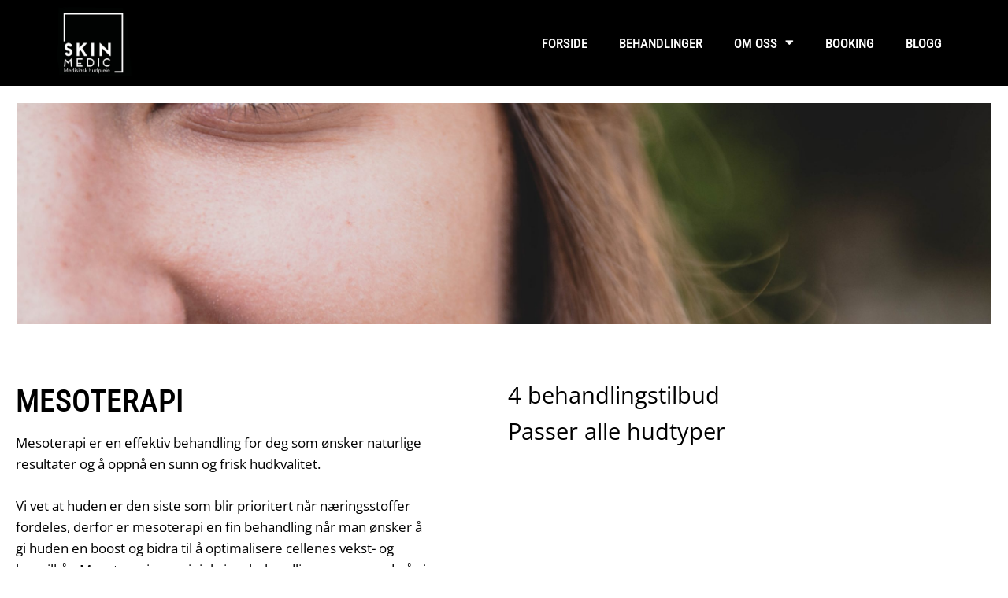

--- FILE ---
content_type: text/html; charset=UTF-8
request_url: https://skinmediclarvik.no/mesoterapi/
body_size: 15186
content:
<!DOCTYPE html>
<html lang="nb-NO">
<head>
	<meta charset="UTF-8">
	<meta name="viewport" content="width=device-width, initial-scale=1.0, viewport-fit=cover" />		<meta name='robots' content='index, follow, max-image-preview:large, max-snippet:-1, max-video-preview:-1' />

	<!-- This site is optimized with the Yoast SEO plugin v26.8 - https://yoast.com/product/yoast-seo-wordpress/ -->
	<title>Mesoterapi - SkinMedic Larvik</title>
	<link rel="canonical" href="https://skinmediclarvik.no/mesoterapi/" />
	<meta property="og:locale" content="nb_NO" />
	<meta property="og:type" content="article" />
	<meta property="og:title" content="Mesoterapi - SkinMedic Larvik" />
	<meta property="og:description" content="Effektiv behandling for naturlige resultater." />
	<meta property="og:url" content="https://skinmediclarvik.no/mesoterapi/" />
	<meta property="og:site_name" content="SkinMedic Larvik" />
	<meta property="article:publisher" content="https://www.facebook.com/skinmediclarvik1/" />
	<meta property="article:published_time" content="2021-01-22T10:15:08+00:00" />
	<meta property="article:modified_time" content="2023-10-24T20:36:52+00:00" />
	<meta property="og:image" content="https://skinmediclarvik.no/wp-content/uploads/2021/01/laia-nunez-IoQBqSmARv4-unsplash-scaled.jpg" />
	<meta property="og:image:width" content="2560" />
	<meta property="og:image:height" content="1707" />
	<meta property="og:image:type" content="image/jpeg" />
	<meta name="author" content="Insite" />
	<meta name="twitter:card" content="summary_large_image" />
	<meta name="twitter:label1" content="Skrevet av" />
	<meta name="twitter:data1" content="Insite" />
	<meta name="twitter:label2" content="Ansl. lesetid" />
	<meta name="twitter:data2" content="3 minutter" />
	<script type="application/ld+json" class="yoast-schema-graph">{"@context":"https://schema.org","@graph":[{"@type":"Article","@id":"https://skinmediclarvik.no/mesoterapi/#article","isPartOf":{"@id":"https://skinmediclarvik.no/mesoterapi/"},"author":{"name":"Insite","@id":"https://skinmediclarvik.no/#/schema/person/f43fd4d2e6728adfbd85e6cb1a59bc74"},"headline":"Mesoterapi","datePublished":"2021-01-22T10:15:08+00:00","dateModified":"2023-10-24T20:36:52+00:00","mainEntityOfPage":{"@id":"https://skinmediclarvik.no/mesoterapi/"},"wordCount":428,"publisher":{"@id":"https://skinmediclarvik.no/#organization"},"image":{"@id":"https://skinmediclarvik.no/mesoterapi/#primaryimage"},"thumbnailUrl":"https://skinmediclarvik.no/wp-content/uploads/2021/01/laia-nunez-IoQBqSmARv4-unsplash-scaled.jpg","keywords":["4 behandlingstilbud","Passer alle hudtyper"],"articleSection":["Behandlinger"],"inLanguage":"nb-NO"},{"@type":"WebPage","@id":"https://skinmediclarvik.no/mesoterapi/","url":"https://skinmediclarvik.no/mesoterapi/","name":"Mesoterapi - SkinMedic Larvik","isPartOf":{"@id":"https://skinmediclarvik.no/#website"},"primaryImageOfPage":{"@id":"https://skinmediclarvik.no/mesoterapi/#primaryimage"},"image":{"@id":"https://skinmediclarvik.no/mesoterapi/#primaryimage"},"thumbnailUrl":"https://skinmediclarvik.no/wp-content/uploads/2021/01/laia-nunez-IoQBqSmARv4-unsplash-scaled.jpg","datePublished":"2021-01-22T10:15:08+00:00","dateModified":"2023-10-24T20:36:52+00:00","breadcrumb":{"@id":"https://skinmediclarvik.no/mesoterapi/#breadcrumb"},"inLanguage":"nb-NO","potentialAction":[{"@type":"ReadAction","target":["https://skinmediclarvik.no/mesoterapi/"]}]},{"@type":"ImageObject","inLanguage":"nb-NO","@id":"https://skinmediclarvik.no/mesoterapi/#primaryimage","url":"https://skinmediclarvik.no/wp-content/uploads/2021/01/laia-nunez-IoQBqSmARv4-unsplash-scaled.jpg","contentUrl":"https://skinmediclarvik.no/wp-content/uploads/2021/01/laia-nunez-IoQBqSmARv4-unsplash-scaled.jpg","width":2560,"height":1707},{"@type":"BreadcrumbList","@id":"https://skinmediclarvik.no/mesoterapi/#breadcrumb","itemListElement":[{"@type":"ListItem","position":1,"name":"Hjem","item":"https://skinmediclarvik.no/"},{"@type":"ListItem","position":2,"name":"Mesoterapi"}]},{"@type":"WebSite","@id":"https://skinmediclarvik.no/#website","url":"https://skinmediclarvik.no/","name":"SkinMedic Larvik","description":"Medisinsk hudpleieklinikk i Larvik","publisher":{"@id":"https://skinmediclarvik.no/#organization"},"potentialAction":[{"@type":"SearchAction","target":{"@type":"EntryPoint","urlTemplate":"https://skinmediclarvik.no/?s={search_term_string}"},"query-input":{"@type":"PropertyValueSpecification","valueRequired":true,"valueName":"search_term_string"}}],"inLanguage":"nb-NO"},{"@type":"Organization","@id":"https://skinmediclarvik.no/#organization","name":"SkinMedic Larvik","url":"https://skinmediclarvik.no/","logo":{"@type":"ImageObject","inLanguage":"nb-NO","@id":"https://skinmediclarvik.no/#/schema/logo/image/","url":"https://skinmediclarvik.no/wp-content/uploads/2021/01/cropped-cropped-128821444_104772341482398_5666324595126617781_o-1.jpg","contentUrl":"https://skinmediclarvik.no/wp-content/uploads/2021/01/cropped-cropped-128821444_104772341482398_5666324595126617781_o-1.jpg","width":512,"height":512,"caption":"SkinMedic Larvik"},"image":{"@id":"https://skinmediclarvik.no/#/schema/logo/image/"},"sameAs":["https://www.facebook.com/skinmediclarvik1/","https://www.instagram.com/skinmediclarvik/"]},{"@type":"Person","@id":"https://skinmediclarvik.no/#/schema/person/f43fd4d2e6728adfbd85e6cb1a59bc74","name":"Insite","sameAs":["http://304663-www.web.tornado-node.net"],"url":"https://skinmediclarvik.no/author/insite/"}]}</script>
	<!-- / Yoast SEO plugin. -->


<link rel="alternate" type="application/rss+xml" title="SkinMedic Larvik &raquo; strøm" href="https://skinmediclarvik.no/feed/" />
<link rel="alternate" type="application/rss+xml" title="SkinMedic Larvik &raquo; kommentarstrøm" href="https://skinmediclarvik.no/comments/feed/" />
<link rel="alternate" title="oEmbed (JSON)" type="application/json+oembed" href="https://skinmediclarvik.no/wp-json/oembed/1.0/embed?url=https%3A%2F%2Fskinmediclarvik.no%2Fmesoterapi%2F" />
<link rel="alternate" title="oEmbed (XML)" type="text/xml+oembed" href="https://skinmediclarvik.no/wp-json/oembed/1.0/embed?url=https%3A%2F%2Fskinmediclarvik.no%2Fmesoterapi%2F&#038;format=xml" />
		<!-- This site uses the Google Analytics by MonsterInsights plugin v9.11.1 - Using Analytics tracking - https://www.monsterinsights.com/ -->
							<script src="//www.googletagmanager.com/gtag/js?id=G-4VN8LYSE4T"  data-cfasync="false" data-wpfc-render="false" type="text/javascript" async></script>
			<script data-cfasync="false" data-wpfc-render="false" type="text/javascript">
				var mi_version = '9.11.1';
				var mi_track_user = true;
				var mi_no_track_reason = '';
								var MonsterInsightsDefaultLocations = {"page_location":"https:\/\/skinmediclarvik.no\/mesoterapi\/"};
								if ( typeof MonsterInsightsPrivacyGuardFilter === 'function' ) {
					var MonsterInsightsLocations = (typeof MonsterInsightsExcludeQuery === 'object') ? MonsterInsightsPrivacyGuardFilter( MonsterInsightsExcludeQuery ) : MonsterInsightsPrivacyGuardFilter( MonsterInsightsDefaultLocations );
				} else {
					var MonsterInsightsLocations = (typeof MonsterInsightsExcludeQuery === 'object') ? MonsterInsightsExcludeQuery : MonsterInsightsDefaultLocations;
				}

								var disableStrs = [
										'ga-disable-G-4VN8LYSE4T',
									];

				/* Function to detect opted out users */
				function __gtagTrackerIsOptedOut() {
					for (var index = 0; index < disableStrs.length; index++) {
						if (document.cookie.indexOf(disableStrs[index] + '=true') > -1) {
							return true;
						}
					}

					return false;
				}

				/* Disable tracking if the opt-out cookie exists. */
				if (__gtagTrackerIsOptedOut()) {
					for (var index = 0; index < disableStrs.length; index++) {
						window[disableStrs[index]] = true;
					}
				}

				/* Opt-out function */
				function __gtagTrackerOptout() {
					for (var index = 0; index < disableStrs.length; index++) {
						document.cookie = disableStrs[index] + '=true; expires=Thu, 31 Dec 2099 23:59:59 UTC; path=/';
						window[disableStrs[index]] = true;
					}
				}

				if ('undefined' === typeof gaOptout) {
					function gaOptout() {
						__gtagTrackerOptout();
					}
				}
								window.dataLayer = window.dataLayer || [];

				window.MonsterInsightsDualTracker = {
					helpers: {},
					trackers: {},
				};
				if (mi_track_user) {
					function __gtagDataLayer() {
						dataLayer.push(arguments);
					}

					function __gtagTracker(type, name, parameters) {
						if (!parameters) {
							parameters = {};
						}

						if (parameters.send_to) {
							__gtagDataLayer.apply(null, arguments);
							return;
						}

						if (type === 'event') {
														parameters.send_to = monsterinsights_frontend.v4_id;
							var hookName = name;
							if (typeof parameters['event_category'] !== 'undefined') {
								hookName = parameters['event_category'] + ':' + name;
							}

							if (typeof MonsterInsightsDualTracker.trackers[hookName] !== 'undefined') {
								MonsterInsightsDualTracker.trackers[hookName](parameters);
							} else {
								__gtagDataLayer('event', name, parameters);
							}
							
						} else {
							__gtagDataLayer.apply(null, arguments);
						}
					}

					__gtagTracker('js', new Date());
					__gtagTracker('set', {
						'developer_id.dZGIzZG': true,
											});
					if ( MonsterInsightsLocations.page_location ) {
						__gtagTracker('set', MonsterInsightsLocations);
					}
										__gtagTracker('config', 'G-4VN8LYSE4T', {"forceSSL":"true","link_attribution":"true"} );
										window.gtag = __gtagTracker;										(function () {
						/* https://developers.google.com/analytics/devguides/collection/analyticsjs/ */
						/* ga and __gaTracker compatibility shim. */
						var noopfn = function () {
							return null;
						};
						var newtracker = function () {
							return new Tracker();
						};
						var Tracker = function () {
							return null;
						};
						var p = Tracker.prototype;
						p.get = noopfn;
						p.set = noopfn;
						p.send = function () {
							var args = Array.prototype.slice.call(arguments);
							args.unshift('send');
							__gaTracker.apply(null, args);
						};
						var __gaTracker = function () {
							var len = arguments.length;
							if (len === 0) {
								return;
							}
							var f = arguments[len - 1];
							if (typeof f !== 'object' || f === null || typeof f.hitCallback !== 'function') {
								if ('send' === arguments[0]) {
									var hitConverted, hitObject = false, action;
									if ('event' === arguments[1]) {
										if ('undefined' !== typeof arguments[3]) {
											hitObject = {
												'eventAction': arguments[3],
												'eventCategory': arguments[2],
												'eventLabel': arguments[4],
												'value': arguments[5] ? arguments[5] : 1,
											}
										}
									}
									if ('pageview' === arguments[1]) {
										if ('undefined' !== typeof arguments[2]) {
											hitObject = {
												'eventAction': 'page_view',
												'page_path': arguments[2],
											}
										}
									}
									if (typeof arguments[2] === 'object') {
										hitObject = arguments[2];
									}
									if (typeof arguments[5] === 'object') {
										Object.assign(hitObject, arguments[5]);
									}
									if ('undefined' !== typeof arguments[1].hitType) {
										hitObject = arguments[1];
										if ('pageview' === hitObject.hitType) {
											hitObject.eventAction = 'page_view';
										}
									}
									if (hitObject) {
										action = 'timing' === arguments[1].hitType ? 'timing_complete' : hitObject.eventAction;
										hitConverted = mapArgs(hitObject);
										__gtagTracker('event', action, hitConverted);
									}
								}
								return;
							}

							function mapArgs(args) {
								var arg, hit = {};
								var gaMap = {
									'eventCategory': 'event_category',
									'eventAction': 'event_action',
									'eventLabel': 'event_label',
									'eventValue': 'event_value',
									'nonInteraction': 'non_interaction',
									'timingCategory': 'event_category',
									'timingVar': 'name',
									'timingValue': 'value',
									'timingLabel': 'event_label',
									'page': 'page_path',
									'location': 'page_location',
									'title': 'page_title',
									'referrer' : 'page_referrer',
								};
								for (arg in args) {
																		if (!(!args.hasOwnProperty(arg) || !gaMap.hasOwnProperty(arg))) {
										hit[gaMap[arg]] = args[arg];
									} else {
										hit[arg] = args[arg];
									}
								}
								return hit;
							}

							try {
								f.hitCallback();
							} catch (ex) {
							}
						};
						__gaTracker.create = newtracker;
						__gaTracker.getByName = newtracker;
						__gaTracker.getAll = function () {
							return [];
						};
						__gaTracker.remove = noopfn;
						__gaTracker.loaded = true;
						window['__gaTracker'] = __gaTracker;
					})();
									} else {
										console.log("");
					(function () {
						function __gtagTracker() {
							return null;
						}

						window['__gtagTracker'] = __gtagTracker;
						window['gtag'] = __gtagTracker;
					})();
									}
			</script>
							<!-- / Google Analytics by MonsterInsights -->
		<style id='wp-img-auto-sizes-contain-inline-css' type='text/css'>
img:is([sizes=auto i],[sizes^="auto," i]){contain-intrinsic-size:3000px 1500px}
/*# sourceURL=wp-img-auto-sizes-contain-inline-css */
</style>
<style id='wp-emoji-styles-inline-css' type='text/css'>

	img.wp-smiley, img.emoji {
		display: inline !important;
		border: none !important;
		box-shadow: none !important;
		height: 1em !important;
		width: 1em !important;
		margin: 0 0.07em !important;
		vertical-align: -0.1em !important;
		background: none !important;
		padding: 0 !important;
	}
/*# sourceURL=wp-emoji-styles-inline-css */
</style>
<link rel='stylesheet' id='wp-block-library-css' href='https://skinmediclarvik.no/wp-includes/css/dist/block-library/style.min.css?ver=6.9' type='text/css' media='all' />
<style id='classic-theme-styles-inline-css' type='text/css'>
/*! This file is auto-generated */
.wp-block-button__link{color:#fff;background-color:#32373c;border-radius:9999px;box-shadow:none;text-decoration:none;padding:calc(.667em + 2px) calc(1.333em + 2px);font-size:1.125em}.wp-block-file__button{background:#32373c;color:#fff;text-decoration:none}
/*# sourceURL=/wp-includes/css/classic-themes.min.css */
</style>
<style id='global-styles-inline-css' type='text/css'>
:root{--wp--preset--aspect-ratio--square: 1;--wp--preset--aspect-ratio--4-3: 4/3;--wp--preset--aspect-ratio--3-4: 3/4;--wp--preset--aspect-ratio--3-2: 3/2;--wp--preset--aspect-ratio--2-3: 2/3;--wp--preset--aspect-ratio--16-9: 16/9;--wp--preset--aspect-ratio--9-16: 9/16;--wp--preset--color--black: #000000;--wp--preset--color--cyan-bluish-gray: #abb8c3;--wp--preset--color--white: #ffffff;--wp--preset--color--pale-pink: #f78da7;--wp--preset--color--vivid-red: #cf2e2e;--wp--preset--color--luminous-vivid-orange: #ff6900;--wp--preset--color--luminous-vivid-amber: #fcb900;--wp--preset--color--light-green-cyan: #7bdcb5;--wp--preset--color--vivid-green-cyan: #00d084;--wp--preset--color--pale-cyan-blue: #8ed1fc;--wp--preset--color--vivid-cyan-blue: #0693e3;--wp--preset--color--vivid-purple: #9b51e0;--wp--preset--gradient--vivid-cyan-blue-to-vivid-purple: linear-gradient(135deg,rgb(6,147,227) 0%,rgb(155,81,224) 100%);--wp--preset--gradient--light-green-cyan-to-vivid-green-cyan: linear-gradient(135deg,rgb(122,220,180) 0%,rgb(0,208,130) 100%);--wp--preset--gradient--luminous-vivid-amber-to-luminous-vivid-orange: linear-gradient(135deg,rgb(252,185,0) 0%,rgb(255,105,0) 100%);--wp--preset--gradient--luminous-vivid-orange-to-vivid-red: linear-gradient(135deg,rgb(255,105,0) 0%,rgb(207,46,46) 100%);--wp--preset--gradient--very-light-gray-to-cyan-bluish-gray: linear-gradient(135deg,rgb(238,238,238) 0%,rgb(169,184,195) 100%);--wp--preset--gradient--cool-to-warm-spectrum: linear-gradient(135deg,rgb(74,234,220) 0%,rgb(151,120,209) 20%,rgb(207,42,186) 40%,rgb(238,44,130) 60%,rgb(251,105,98) 80%,rgb(254,248,76) 100%);--wp--preset--gradient--blush-light-purple: linear-gradient(135deg,rgb(255,206,236) 0%,rgb(152,150,240) 100%);--wp--preset--gradient--blush-bordeaux: linear-gradient(135deg,rgb(254,205,165) 0%,rgb(254,45,45) 50%,rgb(107,0,62) 100%);--wp--preset--gradient--luminous-dusk: linear-gradient(135deg,rgb(255,203,112) 0%,rgb(199,81,192) 50%,rgb(65,88,208) 100%);--wp--preset--gradient--pale-ocean: linear-gradient(135deg,rgb(255,245,203) 0%,rgb(182,227,212) 50%,rgb(51,167,181) 100%);--wp--preset--gradient--electric-grass: linear-gradient(135deg,rgb(202,248,128) 0%,rgb(113,206,126) 100%);--wp--preset--gradient--midnight: linear-gradient(135deg,rgb(2,3,129) 0%,rgb(40,116,252) 100%);--wp--preset--font-size--small: 13px;--wp--preset--font-size--medium: 20px;--wp--preset--font-size--large: 36px;--wp--preset--font-size--x-large: 42px;--wp--preset--spacing--20: 0.44rem;--wp--preset--spacing--30: 0.67rem;--wp--preset--spacing--40: 1rem;--wp--preset--spacing--50: 1.5rem;--wp--preset--spacing--60: 2.25rem;--wp--preset--spacing--70: 3.38rem;--wp--preset--spacing--80: 5.06rem;--wp--preset--shadow--natural: 6px 6px 9px rgba(0, 0, 0, 0.2);--wp--preset--shadow--deep: 12px 12px 50px rgba(0, 0, 0, 0.4);--wp--preset--shadow--sharp: 6px 6px 0px rgba(0, 0, 0, 0.2);--wp--preset--shadow--outlined: 6px 6px 0px -3px rgb(255, 255, 255), 6px 6px rgb(0, 0, 0);--wp--preset--shadow--crisp: 6px 6px 0px rgb(0, 0, 0);}:where(.is-layout-flex){gap: 0.5em;}:where(.is-layout-grid){gap: 0.5em;}body .is-layout-flex{display: flex;}.is-layout-flex{flex-wrap: wrap;align-items: center;}.is-layout-flex > :is(*, div){margin: 0;}body .is-layout-grid{display: grid;}.is-layout-grid > :is(*, div){margin: 0;}:where(.wp-block-columns.is-layout-flex){gap: 2em;}:where(.wp-block-columns.is-layout-grid){gap: 2em;}:where(.wp-block-post-template.is-layout-flex){gap: 1.25em;}:where(.wp-block-post-template.is-layout-grid){gap: 1.25em;}.has-black-color{color: var(--wp--preset--color--black) !important;}.has-cyan-bluish-gray-color{color: var(--wp--preset--color--cyan-bluish-gray) !important;}.has-white-color{color: var(--wp--preset--color--white) !important;}.has-pale-pink-color{color: var(--wp--preset--color--pale-pink) !important;}.has-vivid-red-color{color: var(--wp--preset--color--vivid-red) !important;}.has-luminous-vivid-orange-color{color: var(--wp--preset--color--luminous-vivid-orange) !important;}.has-luminous-vivid-amber-color{color: var(--wp--preset--color--luminous-vivid-amber) !important;}.has-light-green-cyan-color{color: var(--wp--preset--color--light-green-cyan) !important;}.has-vivid-green-cyan-color{color: var(--wp--preset--color--vivid-green-cyan) !important;}.has-pale-cyan-blue-color{color: var(--wp--preset--color--pale-cyan-blue) !important;}.has-vivid-cyan-blue-color{color: var(--wp--preset--color--vivid-cyan-blue) !important;}.has-vivid-purple-color{color: var(--wp--preset--color--vivid-purple) !important;}.has-black-background-color{background-color: var(--wp--preset--color--black) !important;}.has-cyan-bluish-gray-background-color{background-color: var(--wp--preset--color--cyan-bluish-gray) !important;}.has-white-background-color{background-color: var(--wp--preset--color--white) !important;}.has-pale-pink-background-color{background-color: var(--wp--preset--color--pale-pink) !important;}.has-vivid-red-background-color{background-color: var(--wp--preset--color--vivid-red) !important;}.has-luminous-vivid-orange-background-color{background-color: var(--wp--preset--color--luminous-vivid-orange) !important;}.has-luminous-vivid-amber-background-color{background-color: var(--wp--preset--color--luminous-vivid-amber) !important;}.has-light-green-cyan-background-color{background-color: var(--wp--preset--color--light-green-cyan) !important;}.has-vivid-green-cyan-background-color{background-color: var(--wp--preset--color--vivid-green-cyan) !important;}.has-pale-cyan-blue-background-color{background-color: var(--wp--preset--color--pale-cyan-blue) !important;}.has-vivid-cyan-blue-background-color{background-color: var(--wp--preset--color--vivid-cyan-blue) !important;}.has-vivid-purple-background-color{background-color: var(--wp--preset--color--vivid-purple) !important;}.has-black-border-color{border-color: var(--wp--preset--color--black) !important;}.has-cyan-bluish-gray-border-color{border-color: var(--wp--preset--color--cyan-bluish-gray) !important;}.has-white-border-color{border-color: var(--wp--preset--color--white) !important;}.has-pale-pink-border-color{border-color: var(--wp--preset--color--pale-pink) !important;}.has-vivid-red-border-color{border-color: var(--wp--preset--color--vivid-red) !important;}.has-luminous-vivid-orange-border-color{border-color: var(--wp--preset--color--luminous-vivid-orange) !important;}.has-luminous-vivid-amber-border-color{border-color: var(--wp--preset--color--luminous-vivid-amber) !important;}.has-light-green-cyan-border-color{border-color: var(--wp--preset--color--light-green-cyan) !important;}.has-vivid-green-cyan-border-color{border-color: var(--wp--preset--color--vivid-green-cyan) !important;}.has-pale-cyan-blue-border-color{border-color: var(--wp--preset--color--pale-cyan-blue) !important;}.has-vivid-cyan-blue-border-color{border-color: var(--wp--preset--color--vivid-cyan-blue) !important;}.has-vivid-purple-border-color{border-color: var(--wp--preset--color--vivid-purple) !important;}.has-vivid-cyan-blue-to-vivid-purple-gradient-background{background: var(--wp--preset--gradient--vivid-cyan-blue-to-vivid-purple) !important;}.has-light-green-cyan-to-vivid-green-cyan-gradient-background{background: var(--wp--preset--gradient--light-green-cyan-to-vivid-green-cyan) !important;}.has-luminous-vivid-amber-to-luminous-vivid-orange-gradient-background{background: var(--wp--preset--gradient--luminous-vivid-amber-to-luminous-vivid-orange) !important;}.has-luminous-vivid-orange-to-vivid-red-gradient-background{background: var(--wp--preset--gradient--luminous-vivid-orange-to-vivid-red) !important;}.has-very-light-gray-to-cyan-bluish-gray-gradient-background{background: var(--wp--preset--gradient--very-light-gray-to-cyan-bluish-gray) !important;}.has-cool-to-warm-spectrum-gradient-background{background: var(--wp--preset--gradient--cool-to-warm-spectrum) !important;}.has-blush-light-purple-gradient-background{background: var(--wp--preset--gradient--blush-light-purple) !important;}.has-blush-bordeaux-gradient-background{background: var(--wp--preset--gradient--blush-bordeaux) !important;}.has-luminous-dusk-gradient-background{background: var(--wp--preset--gradient--luminous-dusk) !important;}.has-pale-ocean-gradient-background{background: var(--wp--preset--gradient--pale-ocean) !important;}.has-electric-grass-gradient-background{background: var(--wp--preset--gradient--electric-grass) !important;}.has-midnight-gradient-background{background: var(--wp--preset--gradient--midnight) !important;}.has-small-font-size{font-size: var(--wp--preset--font-size--small) !important;}.has-medium-font-size{font-size: var(--wp--preset--font-size--medium) !important;}.has-large-font-size{font-size: var(--wp--preset--font-size--large) !important;}.has-x-large-font-size{font-size: var(--wp--preset--font-size--x-large) !important;}
:where(.wp-block-post-template.is-layout-flex){gap: 1.25em;}:where(.wp-block-post-template.is-layout-grid){gap: 1.25em;}
:where(.wp-block-term-template.is-layout-flex){gap: 1.25em;}:where(.wp-block-term-template.is-layout-grid){gap: 1.25em;}
:where(.wp-block-columns.is-layout-flex){gap: 2em;}:where(.wp-block-columns.is-layout-grid){gap: 2em;}
:root :where(.wp-block-pullquote){font-size: 1.5em;line-height: 1.6;}
/*# sourceURL=global-styles-inline-css */
</style>
<link rel='stylesheet' id='ae-pro-css-css' href='https://skinmediclarvik.no/wp-content/plugins/anywhere-elementor-pro/includes/assets/css/ae-pro.min.css?ver=6.9' type='text/css' media='all' />
<link rel='stylesheet' id='vegas-css-css' href='https://skinmediclarvik.no/wp-content/plugins/anywhere-elementor-pro/includes/assets/lib/vegas/vegas.min.css?ver=6.9' type='text/css' media='all' />
<link rel='stylesheet' id='insite-media-style-css' href='https://skinmediclarvik.no/wp-content/themes/insite-media/style.css?ver=6.9' type='text/css' media='all' />
<link rel='stylesheet' id='elementor-frontend-css' href='https://skinmediclarvik.no/wp-content/plugins/elementor/assets/css/frontend.min.css?ver=3.34.4' type='text/css' media='all' />
<style id='elementor-frontend-inline-css' type='text/css'>
.elementor-357 .elementor-element.elementor-element-9335361:not(.elementor-motion-effects-element-type-background), .elementor-357 .elementor-element.elementor-element-9335361 > .elementor-motion-effects-container > .elementor-motion-effects-layer{background-image:url("https://skinmediclarvik.no/wp-content/uploads/2021/01/laia-nunez-IoQBqSmARv4-unsplash-scaled.jpg");}
/*# sourceURL=elementor-frontend-inline-css */
</style>
<link rel='stylesheet' id='widget-image-css' href='https://skinmediclarvik.no/wp-content/plugins/elementor/assets/css/widget-image.min.css?ver=3.34.4' type='text/css' media='all' />
<link rel='stylesheet' id='widget-nav-menu-css' href='https://skinmediclarvik.no/wp-content/plugins/elementor-pro/assets/css/widget-nav-menu.min.css?ver=3.33.1' type='text/css' media='all' />
<link rel='stylesheet' id='widget-heading-css' href='https://skinmediclarvik.no/wp-content/plugins/elementor/assets/css/widget-heading.min.css?ver=3.34.4' type='text/css' media='all' />
<link rel='stylesheet' id='widget-social-icons-css' href='https://skinmediclarvik.no/wp-content/plugins/elementor/assets/css/widget-social-icons.min.css?ver=3.34.4' type='text/css' media='all' />
<link rel='stylesheet' id='e-apple-webkit-css' href='https://skinmediclarvik.no/wp-content/plugins/elementor/assets/css/conditionals/apple-webkit.min.css?ver=3.34.4' type='text/css' media='all' />
<link rel='stylesheet' id='widget-icon-list-css' href='https://skinmediclarvik.no/wp-content/plugins/elementor/assets/css/widget-icon-list.min.css?ver=3.34.4' type='text/css' media='all' />
<link rel='stylesheet' id='elementor-icons-css' href='https://skinmediclarvik.no/wp-content/plugins/elementor/assets/lib/eicons/css/elementor-icons.min.css?ver=5.46.0' type='text/css' media='all' />
<link rel='stylesheet' id='elementor-post-9-css' href='https://skinmediclarvik.no/wp-content/uploads/elementor/css/post-9.css?ver=1769721078' type='text/css' media='all' />
<link rel='stylesheet' id='elementor-post-10-css' href='https://skinmediclarvik.no/wp-content/uploads/elementor/css/post-10.css?ver=1769721078' type='text/css' media='all' />
<link rel='stylesheet' id='elementor-post-105-css' href='https://skinmediclarvik.no/wp-content/uploads/elementor/css/post-105.css?ver=1769721078' type='text/css' media='all' />
<link rel='stylesheet' id='elementor-post-357-css' href='https://skinmediclarvik.no/wp-content/uploads/elementor/css/post-357.css?ver=1769723669' type='text/css' media='all' />
<link rel='stylesheet' id='elementor-gf-local-roboto-css' href='https://skinmediclarvik.no/wp-content/uploads/elementor/google-fonts/css/roboto.css?ver=1742245189' type='text/css' media='all' />
<link rel='stylesheet' id='elementor-gf-local-robotoslab-css' href='https://skinmediclarvik.no/wp-content/uploads/elementor/google-fonts/css/robotoslab.css?ver=1742245193' type='text/css' media='all' />
<link rel='stylesheet' id='elementor-gf-local-opensans-css' href='https://skinmediclarvik.no/wp-content/uploads/elementor/google-fonts/css/opensans.css?ver=1742245203' type='text/css' media='all' />
<link rel='stylesheet' id='elementor-gf-local-robotocondensed-css' href='https://skinmediclarvik.no/wp-content/uploads/elementor/google-fonts/css/robotocondensed.css?ver=1742245216' type='text/css' media='all' />
<script type="text/javascript" src="https://skinmediclarvik.no/wp-content/plugins/google-analytics-for-wordpress/assets/js/frontend-gtag.min.js?ver=9.11.1" id="monsterinsights-frontend-script-js" async="async" data-wp-strategy="async"></script>
<script data-cfasync="false" data-wpfc-render="false" type="text/javascript" id='monsterinsights-frontend-script-js-extra'>/* <![CDATA[ */
var monsterinsights_frontend = {"js_events_tracking":"true","download_extensions":"doc,pdf,ppt,zip,xls,docx,pptx,xlsx","inbound_paths":"[{\"path\":\"\\\/go\\\/\",\"label\":\"affiliate\"},{\"path\":\"\\\/recommend\\\/\",\"label\":\"affiliate\"}]","home_url":"https:\/\/skinmediclarvik.no","hash_tracking":"false","v4_id":"G-4VN8LYSE4T"};/* ]]> */
</script>
<script type="text/javascript" src="https://skinmediclarvik.no/wp-includes/js/jquery/jquery.min.js?ver=3.7.1" id="jquery-core-js"></script>
<script type="text/javascript" src="https://skinmediclarvik.no/wp-includes/js/jquery/jquery-migrate.min.js?ver=3.4.1" id="jquery-migrate-js"></script>
<link rel="https://api.w.org/" href="https://skinmediclarvik.no/wp-json/" /><link rel="alternate" title="JSON" type="application/json" href="https://skinmediclarvik.no/wp-json/wp/v2/posts/387" /><link rel="EditURI" type="application/rsd+xml" title="RSD" href="https://skinmediclarvik.no/xmlrpc.php?rsd" />
<meta name="generator" content="WordPress 6.9" />
<link rel='shortlink' href='https://skinmediclarvik.no/?p=387' />
<!-- Google Tag Manager -->
<script>(function(w,d,s,l,i){w[l]=w[l]||[];w[l].push({'gtm.start':
new Date().getTime(),event:'gtm.js'});var f=d.getElementsByTagName(s)[0],
j=d.createElement(s),dl=l!='dataLayer'?'&l='+l:'';j.async=true;j.src=
'https://www.googletagmanager.com/gtm.js?id='+i+dl;f.parentNode.insertBefore(j,f);
})(window,document,'script','dataLayer','AW-16783355369');</script>
<!-- End Google Tag Manager --><meta name="generator" content="Elementor 3.34.4; features: additional_custom_breakpoints; settings: css_print_method-external, google_font-enabled, font_display-auto">

<!-- Meta Pixel Code -->
<script type='text/javascript'>
!function(f,b,e,v,n,t,s){if(f.fbq)return;n=f.fbq=function(){n.callMethod?
n.callMethod.apply(n,arguments):n.queue.push(arguments)};if(!f._fbq)f._fbq=n;
n.push=n;n.loaded=!0;n.version='2.0';n.queue=[];t=b.createElement(e);t.async=!0;
t.src=v;s=b.getElementsByTagName(e)[0];s.parentNode.insertBefore(t,s)}(window,
document,'script','https://connect.facebook.net/en_US/fbevents.js');
</script>
<!-- End Meta Pixel Code -->
<script type='text/javascript'>var url = window.location.origin + '?ob=open-bridge';
            fbq('set', 'openbridge', '768227202163143', url);
fbq('init', '768227202163143', {}, {
    "agent": "wordpress-6.9-4.1.5"
})</script><script type='text/javascript'>
    fbq('track', 'PageView', []);
  </script><style type="text/css">.recentcomments a{display:inline !important;padding:0 !important;margin:0 !important;}</style>			<style>
				.e-con.e-parent:nth-of-type(n+4):not(.e-lazyloaded):not(.e-no-lazyload),
				.e-con.e-parent:nth-of-type(n+4):not(.e-lazyloaded):not(.e-no-lazyload) * {
					background-image: none !important;
				}
				@media screen and (max-height: 1024px) {
					.e-con.e-parent:nth-of-type(n+3):not(.e-lazyloaded):not(.e-no-lazyload),
					.e-con.e-parent:nth-of-type(n+3):not(.e-lazyloaded):not(.e-no-lazyload) * {
						background-image: none !important;
					}
				}
				@media screen and (max-height: 640px) {
					.e-con.e-parent:nth-of-type(n+2):not(.e-lazyloaded):not(.e-no-lazyload),
					.e-con.e-parent:nth-of-type(n+2):not(.e-lazyloaded):not(.e-no-lazyload) * {
						background-image: none !important;
					}
				}
			</style>
			<link rel="icon" href="https://skinmediclarvik.no/wp-content/uploads/2021/01/cropped-128821444_104772341482398_5666324595126617781_o-1-32x32.jpg" sizes="32x32" />
<link rel="icon" href="https://skinmediclarvik.no/wp-content/uploads/2021/01/cropped-128821444_104772341482398_5666324595126617781_o-1-192x192.jpg" sizes="192x192" />
<link rel="apple-touch-icon" href="https://skinmediclarvik.no/wp-content/uploads/2021/01/cropped-128821444_104772341482398_5666324595126617781_o-1-180x180.jpg" />
<meta name="msapplication-TileImage" content="https://skinmediclarvik.no/wp-content/uploads/2021/01/cropped-128821444_104772341482398_5666324595126617781_o-1-270x270.jpg" />
		<style type="text/css" id="wp-custom-css">
			.page {margin-bottom: 0px;}		</style>
		</head>
<body class="wp-singular post-template-default single single-post postid-387 single-format-standard wp-custom-logo wp-theme-insite-media elementor-default elementor-template-full-width elementor-kit-9 elementor-page-357">
<!-- Google Tag Manager (noscript) -->
<noscript><iframe src="https://www.googletagmanager.com/ns.html?id=AW-16783355369"
height="0" width="0" style="display:none;visibility:hidden"></iframe></noscript>
<!-- End Google Tag Manager (noscript) -->
<!-- Meta Pixel Code -->
<noscript>
<img height="1" width="1" style="display:none" alt="fbpx"
src="https://www.facebook.com/tr?id=768227202163143&ev=PageView&noscript=1" />
</noscript>
<!-- End Meta Pixel Code -->
		<header data-elementor-type="header" data-elementor-id="10" class="elementor elementor-10 elementor-location-header" data-elementor-post-type="elementor_library">
					<header class="has_ae_slider elementor-section elementor-top-section elementor-element elementor-element-4d6c0bb7 elementor-section-full_width elementor-section-height-min-height elementor-section-content-middle elementor-section-height-default elementor-section-items-middle ae-bg-gallery-type-default" data-id="4d6c0bb7" data-element_type="section" data-settings="{&quot;background_background&quot;:&quot;classic&quot;}">
						<div class="elementor-container elementor-column-gap-no">
					<div class="has_ae_slider elementor-column elementor-col-50 elementor-top-column elementor-element elementor-element-39f84e57 ae-bg-gallery-type-default" data-id="39f84e57" data-element_type="column">
			<div class="elementor-widget-wrap elementor-element-populated">
						<div class="elementor-element elementor-element-24d5a6f2 elementor-widget elementor-widget-image" data-id="24d5a6f2" data-element_type="widget" data-widget_type="image.default">
				<div class="elementor-widget-container">
																<a href="https://skinmediclarvik.no">
							<img fetchpriority="high" width="1071" height="1071" src="https://skinmediclarvik.no/wp-content/uploads/2021/01/128821444_104772341482398_5666324595126617781_o.jpg" class="attachment-full size-full wp-image-14" alt="" srcset="https://skinmediclarvik.no/wp-content/uploads/2021/01/128821444_104772341482398_5666324595126617781_o.jpg 1071w, https://skinmediclarvik.no/wp-content/uploads/2021/01/128821444_104772341482398_5666324595126617781_o-300x300.jpg 300w, https://skinmediclarvik.no/wp-content/uploads/2021/01/128821444_104772341482398_5666324595126617781_o-1024x1024.jpg 1024w, https://skinmediclarvik.no/wp-content/uploads/2021/01/128821444_104772341482398_5666324595126617781_o-150x150.jpg 150w, https://skinmediclarvik.no/wp-content/uploads/2021/01/128821444_104772341482398_5666324595126617781_o-768x768.jpg 768w" sizes="(max-width: 1071px) 100vw, 1071px" />								</a>
															</div>
				</div>
					</div>
		</div>
				<div class="has_ae_slider elementor-column elementor-col-50 elementor-top-column elementor-element elementor-element-d09bdac ae-bg-gallery-type-default" data-id="d09bdac" data-element_type="column">
			<div class="elementor-widget-wrap elementor-element-populated">
						<div class="elementor-element elementor-element-d407ef8 elementor-nav-menu__align-end elementor-nav-menu--stretch elementor-nav-menu--dropdown-tablet elementor-nav-menu__text-align-aside elementor-nav-menu--toggle elementor-nav-menu--burger elementor-widget elementor-widget-nav-menu" data-id="d407ef8" data-element_type="widget" data-settings="{&quot;full_width&quot;:&quot;stretch&quot;,&quot;layout&quot;:&quot;horizontal&quot;,&quot;submenu_icon&quot;:{&quot;value&quot;:&quot;&lt;i class=\&quot;fas fa-caret-down\&quot; aria-hidden=\&quot;true\&quot;&gt;&lt;\/i&gt;&quot;,&quot;library&quot;:&quot;fa-solid&quot;},&quot;toggle&quot;:&quot;burger&quot;}" data-widget_type="nav-menu.default">
				<div class="elementor-widget-container">
								<nav aria-label="Meny" class="elementor-nav-menu--main elementor-nav-menu__container elementor-nav-menu--layout-horizontal e--pointer-underline e--animation-fade">
				<ul id="menu-1-d407ef8" class="elementor-nav-menu"><li class="menu-item menu-item-type-post_type menu-item-object-page menu-item-home menu-item-84"><a href="https://skinmediclarvik.no/" class="elementor-item">Forside</a></li>
<li class="menu-item menu-item-type-post_type menu-item-object-page menu-item-167"><a href="https://skinmediclarvik.no/behandlinger/" class="elementor-item">Behandlinger</a></li>
<li class="menu-item menu-item-type-post_type menu-item-object-page menu-item-has-children menu-item-227"><a href="https://skinmediclarvik.no/om-oss/" class="elementor-item">Om oss</a>
<ul class="sub-menu elementor-nav-menu--dropdown">
	<li class="menu-item menu-item-type-post_type menu-item-object-page menu-item-299"><a href="https://skinmediclarvik.no/om-oss/produkter/" class="elementor-sub-item">Produkter</a></li>
</ul>
</li>
<li class="menu-item menu-item-type-post_type menu-item-object-page menu-item-266"><a href="https://skinmediclarvik.no/booking/" class="elementor-item">Booking</a></li>
<li class="menu-item menu-item-type-post_type menu-item-object-page menu-item-798"><a href="https://skinmediclarvik.no/blogg/" class="elementor-item">Blogg</a></li>
</ul>			</nav>
					<div class="elementor-menu-toggle" role="button" tabindex="0" aria-label="Menu Toggle" aria-expanded="false">
			<i aria-hidden="true" role="presentation" class="elementor-menu-toggle__icon--open eicon-menu-bar"></i><i aria-hidden="true" role="presentation" class="elementor-menu-toggle__icon--close eicon-close"></i>		</div>
					<nav class="elementor-nav-menu--dropdown elementor-nav-menu__container" aria-hidden="true">
				<ul id="menu-2-d407ef8" class="elementor-nav-menu"><li class="menu-item menu-item-type-post_type menu-item-object-page menu-item-home menu-item-84"><a href="https://skinmediclarvik.no/" class="elementor-item" tabindex="-1">Forside</a></li>
<li class="menu-item menu-item-type-post_type menu-item-object-page menu-item-167"><a href="https://skinmediclarvik.no/behandlinger/" class="elementor-item" tabindex="-1">Behandlinger</a></li>
<li class="menu-item menu-item-type-post_type menu-item-object-page menu-item-has-children menu-item-227"><a href="https://skinmediclarvik.no/om-oss/" class="elementor-item" tabindex="-1">Om oss</a>
<ul class="sub-menu elementor-nav-menu--dropdown">
	<li class="menu-item menu-item-type-post_type menu-item-object-page menu-item-299"><a href="https://skinmediclarvik.no/om-oss/produkter/" class="elementor-sub-item" tabindex="-1">Produkter</a></li>
</ul>
</li>
<li class="menu-item menu-item-type-post_type menu-item-object-page menu-item-266"><a href="https://skinmediclarvik.no/booking/" class="elementor-item" tabindex="-1">Booking</a></li>
<li class="menu-item menu-item-type-post_type menu-item-object-page menu-item-798"><a href="https://skinmediclarvik.no/blogg/" class="elementor-item" tabindex="-1">Blogg</a></li>
</ul>			</nav>
						</div>
				</div>
					</div>
		</div>
					</div>
		</header>
				</header>
				<div data-elementor-type="single-post" data-elementor-id="357" class="elementor elementor-357 elementor-location-single post-387 post type-post status-publish format-standard has-post-thumbnail hentry category-behandlinger tag-4-behandlingstilbud tag-passer-alle-hudtyper" data-elementor-post-type="elementor_library">
					<section class="has_ae_slider elementor-section elementor-top-section elementor-element elementor-element-9335361 elementor-section-height-min-height elementor-section-boxed elementor-section-height-default elementor-section-items-middle ae-bg-gallery-type-default" data-id="9335361" data-element_type="section" data-settings="{&quot;background_background&quot;:&quot;classic&quot;}">
						<div class="elementor-container elementor-column-gap-default">
					<div class="has_ae_slider elementor-column elementor-col-100 elementor-top-column elementor-element elementor-element-fc46f89 ae-bg-gallery-type-default" data-id="fc46f89" data-element_type="column">
			<div class="elementor-widget-wrap">
							</div>
		</div>
					</div>
		</section>
				<section class="has_ae_slider elementor-section elementor-top-section elementor-element elementor-element-a22b714 elementor-section-boxed elementor-section-height-default elementor-section-height-default ae-bg-gallery-type-default" data-id="a22b714" data-element_type="section">
						<div class="elementor-container elementor-column-gap-wide">
					<div class="has_ae_slider elementor-column elementor-col-50 elementor-top-column elementor-element elementor-element-8bbc692 ae-bg-gallery-type-default" data-id="8bbc692" data-element_type="column">
			<div class="elementor-widget-wrap elementor-element-populated">
						<div class="elementor-element elementor-element-73c90ac elementor-widget elementor-widget-heading" data-id="73c90ac" data-element_type="widget" data-widget_type="heading.default">
				<div class="elementor-widget-container">
					<h3 class="elementor-heading-title elementor-size-default">Mesoterapi</h3>				</div>
				</div>
				<div class="elementor-element elementor-element-4f8e4f9 elementor-widget elementor-widget-theme-post-content" data-id="4f8e4f9" data-element_type="widget" data-widget_type="theme-post-content.default">
				<div class="elementor-widget-container">
					
<p>Mesoterapi er en effektiv behandling for deg som ønsker naturlige resultater og å oppnå en sunn og frisk hudkvalitet.</p>



<p>Vi vet at huden er den siste som blir prioritert når næringsstoffer fordeles, derfor er mesoterapi en fin behandling når man ønsker å gi huden en boost og bidra til å optimalisere cellenes vekst- og levevilkår. Mesoterapi er en injeksjonsbehandling som er med på gi huden næring og vitalitet og består av ulike ingredienser som vitaminer, co-enzymer, mineraler, antioksidanter og hyaluronsyre. Disse ingrediensene virker både hudoppstrammende og fuktighetsgivende, samtidig som de har en reparerende og beroligende effekt på huden. Mesoterapi kan gjøres året rundt, gjerne i kombinasjon med peeling eller Dermapen.</p>



<p>Mesoterapi kan utføres på en rekke områder for å oppnå en sunnere og friskere utseende på huden. Vanlige områder å behandle er ansikt, hals, bryst og hender.</p>



<h4 class="wp-block-heading">Hvem kan behandles med mesoterapi?</h4>



<p>Det passer for alle hudtyper og brukes blant annet:</p>



<ul class="wp-block-list">
<li>Forbedring av hudkvalitet og hudtekstur</li>



<li>Reduksjon av pigmenteringer og pigmentforandringer</li>



<li>Reduksjon av problemhud/arr etter akne</li>



<li>Reduksjon av store porer</li>



<li>Fine linjer</li>



<li>Få mer elastitet</li>



<li>Rødhet</li>



<li>Grå og gusten hudtone</li>



<li>Generell hudforbedring</li>



<li>Forebygge rynker</li>



<li>Solskader</li>
</ul>



<h4 class="wp-block-heading">Er behandlingen smertefull?</h4>



<p>Du vil kjenne de små stikkene, men de fleste synes det er helt overkommelig.</p>



<h4 class="wp-block-heading">Hvordan utføres en behandling med mesoterapi?</h4>



<p>Mesoterapi utføres ved hjelp av en tynn nål som gir små og lette stikk i hudens overflate. Man får da sluset alle næringsstoffene ned til cellene og man får optimalisert deres vekst og levevilkår.&nbsp;</p>



<h4 class="wp-block-heading">Hvilke resultater kan jeg forvente etter behandling?</h4>



<p>Rett etter behandling med mesoterapi vil man se en øyeblikkelig hudforbedring, men det optimale resultatet ses ikke før etter 1-2 uker etter behandling. Det anbefales å ta 3-6 behandlinger totalt, med 2-4 ukers mellomrom. Dette bidrar til et ytterligere hudforbedrende og rynkereduserende resultat.</p>



<h4 class="wp-block-heading">Hvem kan behandles med mesoterapi?</h4>



<p>De aller fleste kan behandles med mesoterapi, men anbefales ikke dersom du lider av en autoimmun sykdom, går på immunterapeutiske behandlinger, er gravid/ammer, eller har kjent allergi ovenfor hyaluronsyre eller ingrediensene.</p>



<h4 class="wp-block-heading">Hvordan ser jeg ut etter behandling?</h4>



<p>Etter behandling vil du som oftest være ganske rød i huden. Dette kan være 2-3 dager etter behandling. Hevelse er heller ikke uvanlig, og i enkelte tilfeller kan det oppstå små blåmerker etter injeksjonene. Er du veldig sensitiv i huden kan tilhelingsprosessen vedvare noe lenger. Sminke kan påføres kun få timer etter behandling. Trening er også tillat samme dag som behandling.</p>



<p></p>



<p><strong>Pris:</strong> Se «Medisinske hudbehandlinger» i vårt <a href="https://skinmediclarvik.no/booking/"><strong>Bookingsystem</strong></a></p>
				</div>
				</div>
					</div>
		</div>
				<div class="has_ae_slider elementor-column elementor-col-50 elementor-top-column elementor-element elementor-element-6c66974 ae-bg-gallery-type-default" data-id="6c66974" data-element_type="column">
			<div class="elementor-widget-wrap elementor-element-populated">
						<div class="elementor-element elementor-element-44cae96 elementor-align-start elementor-icon-list--layout-traditional elementor-list-item-link-full_width elementor-widget elementor-widget-icon-list" data-id="44cae96" data-element_type="widget" data-widget_type="icon-list.default">
				<div class="elementor-widget-container">
							<ul class="elementor-icon-list-items">
							<li class="elementor-icon-list-item">
										<span class="elementor-icon-list-text"><span>4 behandlingstilbud</span></br><span>Passer alle hudtyper</span></span>
									</li>
						</ul>
						</div>
				</div>
					</div>
		</div>
					</div>
		</section>
				</div>
				<footer data-elementor-type="footer" data-elementor-id="105" class="elementor elementor-105 elementor-location-footer" data-elementor-post-type="elementor_library">
					<section class="has_ae_slider elementor-section elementor-top-section elementor-element elementor-element-16be7cc elementor-section-height-min-height elementor-section-boxed elementor-section-height-default elementor-section-items-middle ae-bg-gallery-type-default" data-id="16be7cc" data-element_type="section" data-settings="{&quot;background_background&quot;:&quot;classic&quot;}">
						<div class="elementor-container elementor-column-gap-default">
					<div class="has_ae_slider elementor-column elementor-col-20 elementor-top-column elementor-element elementor-element-e5e63b0 ae-bg-gallery-type-default" data-id="e5e63b0" data-element_type="column">
			<div class="elementor-widget-wrap elementor-element-populated">
						<div class="elementor-element elementor-element-377b455 elementor-widget elementor-widget-image" data-id="377b455" data-element_type="widget" data-widget_type="image.default">
				<div class="elementor-widget-container">
																<a href="https://skinmediclarvik.no">
							<img fetchpriority="high" width="1071" height="1071" src="https://skinmediclarvik.no/wp-content/uploads/2021/01/128821444_104772341482398_5666324595126617781_o.jpg" class="attachment-full size-full wp-image-14" alt="" srcset="https://skinmediclarvik.no/wp-content/uploads/2021/01/128821444_104772341482398_5666324595126617781_o.jpg 1071w, https://skinmediclarvik.no/wp-content/uploads/2021/01/128821444_104772341482398_5666324595126617781_o-300x300.jpg 300w, https://skinmediclarvik.no/wp-content/uploads/2021/01/128821444_104772341482398_5666324595126617781_o-1024x1024.jpg 1024w, https://skinmediclarvik.no/wp-content/uploads/2021/01/128821444_104772341482398_5666324595126617781_o-150x150.jpg 150w, https://skinmediclarvik.no/wp-content/uploads/2021/01/128821444_104772341482398_5666324595126617781_o-768x768.jpg 768w" sizes="(max-width: 1071px) 100vw, 1071px" />								</a>
															</div>
				</div>
				<div class="elementor-element elementor-element-164303d0 elementor-widget elementor-widget-heading" data-id="164303d0" data-element_type="widget" data-widget_type="heading.default">
				<div class="elementor-widget-container">
					<p class="elementor-heading-title elementor-size-default">Copyright © 2020 Grant Flooring- All Rights Reserved</p>				</div>
				</div>
					</div>
		</div>
				<div class="has_ae_slider elementor-column elementor-col-20 elementor-top-column elementor-element elementor-element-4a8604cb ae-bg-gallery-type-default" data-id="4a8604cb" data-element_type="column">
			<div class="elementor-widget-wrap elementor-element-populated">
						<div class="elementor-element elementor-element-2bf9f52 elementor-widget elementor-widget-heading" data-id="2bf9f52" data-element_type="widget" data-widget_type="heading.default">
				<div class="elementor-widget-container">
					<h2 class="elementor-heading-title elementor-size-default">Adresse</h2>				</div>
				</div>
				<div class="elementor-element elementor-element-5da5a75 elementor-widget elementor-widget-text-editor" data-id="5da5a75" data-element_type="widget" data-widget_type="text-editor.default">
				<div class="elementor-widget-container">
									<p>Dr. Holms vei 9,<br>3257 Larvik</p>								</div>
				</div>
					</div>
		</div>
				<div class="has_ae_slider elementor-column elementor-col-20 elementor-top-column elementor-element elementor-element-1484b83a ae-bg-gallery-type-default" data-id="1484b83a" data-element_type="column">
			<div class="elementor-widget-wrap elementor-element-populated">
						<div class="elementor-element elementor-element-0876185 elementor-widget elementor-widget-heading" data-id="0876185" data-element_type="widget" data-widget_type="heading.default">
				<div class="elementor-widget-container">
					<h2 class="elementor-heading-title elementor-size-default">Åpningstider</h2>				</div>
				</div>
				<div class="elementor-element elementor-element-ddc1639 elementor-widget elementor-widget-text-editor" data-id="ddc1639" data-element_type="widget" data-widget_type="text-editor.default">
				<div class="elementor-widget-container">
									<p>Man, tir, fre: 10-17<br>Ons, tors: 16-21</p>								</div>
				</div>
					</div>
		</div>
				<div class="has_ae_slider elementor-column elementor-col-20 elementor-top-column elementor-element elementor-element-46a12e4a ae-bg-gallery-type-default" data-id="46a12e4a" data-element_type="column">
			<div class="elementor-widget-wrap elementor-element-populated">
						<div class="elementor-element elementor-element-22ab03b elementor-widget elementor-widget-heading" data-id="22ab03b" data-element_type="widget" data-widget_type="heading.default">
				<div class="elementor-widget-container">
					<h2 class="elementor-heading-title elementor-size-default">Kontaktinfo</h2>				</div>
				</div>
				<div class="elementor-element elementor-element-1723f7b elementor-widget elementor-widget-text-editor" data-id="1723f7b" data-element_type="widget" data-widget_type="text-editor.default">
				<div class="elementor-widget-container">
									<p>skinmediclarvik@gmail.com<br />Tlf: 957 88711</p>								</div>
				</div>
					</div>
		</div>
				<div class="has_ae_slider elementor-column elementor-col-20 elementor-top-column elementor-element elementor-element-7cd95c58 ae-bg-gallery-type-default" data-id="7cd95c58" data-element_type="column">
			<div class="elementor-widget-wrap elementor-element-populated">
						<div class="elementor-element elementor-element-68c4e297 elementor-shape-square e-grid-align-right e-grid-align-tablet-left elementor-grid-0 elementor-widget elementor-widget-social-icons" data-id="68c4e297" data-element_type="widget" data-widget_type="social-icons.default">
				<div class="elementor-widget-container">
							<div class="elementor-social-icons-wrapper elementor-grid" role="list">
							<span class="elementor-grid-item" role="listitem">
					<a class="elementor-icon elementor-social-icon elementor-social-icon-facebook-f elementor-repeater-item-46bf64a" href="https://www.facebook.com/skinmediclarvik1/" target="_blank">
						<span class="elementor-screen-only">Facebook-f</span>
						<i aria-hidden="true" class="fab fa-facebook-f"></i>					</a>
				</span>
							<span class="elementor-grid-item" role="listitem">
					<a class="elementor-icon elementor-social-icon elementor-social-icon-instagram elementor-repeater-item-a6118d0" href="https://www.instagram.com/skinmediclarvik/" target="_blank">
						<span class="elementor-screen-only">Instagram</span>
						<i aria-hidden="true" class="fab fa-instagram"></i>					</a>
				</span>
					</div>
						</div>
				</div>
					</div>
		</div>
					</div>
		</section>
				<section class="has_ae_slider elementor-section elementor-top-section elementor-element elementor-element-041ddae elementor-section-boxed elementor-section-height-default elementor-section-height-default ae-bg-gallery-type-default" data-id="041ddae" data-element_type="section" data-settings="{&quot;background_background&quot;:&quot;classic&quot;}">
						<div class="elementor-container elementor-column-gap-default">
					<div class="has_ae_slider elementor-column elementor-col-100 elementor-top-column elementor-element elementor-element-a7abb16 ae-bg-gallery-type-default" data-id="a7abb16" data-element_type="column">
			<div class="elementor-widget-wrap elementor-element-populated">
						<div class="elementor-element elementor-element-03f3a97 elementor-widget elementor-widget-text-editor" data-id="03f3a97" data-element_type="widget" data-widget_type="text-editor.default">
				<div class="elementor-widget-container">
									<p>Utviklet av <span style="color: #ffffff;"><a style="color: #ffffff;" href="https://insitemedia.no">Insite Media</a></span></p>								</div>
				</div>
					</div>
		</div>
					</div>
		</section>
				</footer>
		
<script type="speculationrules">
{"prefetch":[{"source":"document","where":{"and":[{"href_matches":"/*"},{"not":{"href_matches":["/wp-*.php","/wp-admin/*","/wp-content/uploads/*","/wp-content/*","/wp-content/plugins/*","/wp-content/themes/insite-media/*","/*\\?(.+)"]}},{"not":{"selector_matches":"a[rel~=\"nofollow\"]"}},{"not":{"selector_matches":".no-prefetch, .no-prefetch a"}}]},"eagerness":"conservative"}]}
</script>
    <!-- Meta Pixel Event Code -->
    <script type='text/javascript'>
        document.addEventListener( 'wpcf7mailsent', function( event ) {
        if( "fb_pxl_code" in event.detail.apiResponse){
            eval(event.detail.apiResponse.fb_pxl_code);
        }
        }, false );
    </script>
    <!-- End Meta Pixel Event Code -->
        <div id='fb-pxl-ajax-code'></div>			<script>
				const lazyloadRunObserver = () => {
					const lazyloadBackgrounds = document.querySelectorAll( `.e-con.e-parent:not(.e-lazyloaded)` );
					const lazyloadBackgroundObserver = new IntersectionObserver( ( entries ) => {
						entries.forEach( ( entry ) => {
							if ( entry.isIntersecting ) {
								let lazyloadBackground = entry.target;
								if( lazyloadBackground ) {
									lazyloadBackground.classList.add( 'e-lazyloaded' );
								}
								lazyloadBackgroundObserver.unobserve( entry.target );
							}
						});
					}, { rootMargin: '200px 0px 200px 0px' } );
					lazyloadBackgrounds.forEach( ( lazyloadBackground ) => {
						lazyloadBackgroundObserver.observe( lazyloadBackground );
					} );
				};
				const events = [
					'DOMContentLoaded',
					'elementor/lazyload/observe',
				];
				events.forEach( ( event ) => {
					document.addEventListener( event, lazyloadRunObserver );
				} );
			</script>
			<script type="text/javascript" id="ae-pro-js-js-extra">
/* <![CDATA[ */
var aepro = {"ajaxurl":"https://skinmediclarvik.no/wp-admin/admin-ajax.php","current_url":"aHR0cHM6Ly9za2lubWVkaWNsYXJ2aWsubm8vbWVzb3RlcmFwaS8=","breakpoints":{"xs":0,"sm":480,"md":768,"lg":1025,"xl":1440,"xxl":1600},"plugin_url":"https://skinmediclarvik.no/wp-content/plugins/anywhere-elementor-pro"};
//# sourceURL=ae-pro-js-js-extra
/* ]]> */
</script>
<script type="text/javascript" src="https://skinmediclarvik.no/wp-content/plugins/anywhere-elementor-pro/includes/assets/js/ae-pro.min.js?ver=2.18.1" id="ae-pro-js-js"></script>
<script type="text/javascript" id="aep-build-js-extra">
/* <![CDATA[ */
var aepro = {"ajaxurl":"https://skinmediclarvik.no/wp-admin/admin-ajax.php","current_url":"aHR0cHM6Ly9za2lubWVkaWNsYXJ2aWsubm8vbWVzb3RlcmFwaS8=","breakpoints":{"xs":0,"sm":480,"md":768,"lg":1025,"xl":1440,"xxl":1600},"plugin_url":"https://skinmediclarvik.no/wp-content/plugins/anywhere-elementor-pro"};
//# sourceURL=aep-build-js-extra
/* ]]> */
</script>
<script type="text/javascript" src="https://skinmediclarvik.no/wp-content/plugins/anywhere-elementor-pro/build/index.js?ver=2.18.1" id="aep-build-js"></script>
<script type="text/javascript" src="https://skinmediclarvik.no/wp-content/plugins/anywhere-elementor-pro/includes/assets/lib/vegas/vegas.min.js?ver=2.4.0" id="vegas-js"></script>
<script type="text/javascript" src="https://skinmediclarvik.no/wp-content/themes/insite-media/js/navigation.js?ver=20151215" id="insite-media-navigation-js"></script>
<script type="text/javascript" src="https://skinmediclarvik.no/wp-content/themes/insite-media/js/skip-link-focus-fix.js?ver=20151215" id="insite-media-skip-link-focus-fix-js"></script>
<script type="text/javascript" src="https://skinmediclarvik.no/wp-content/plugins/elementor/assets/js/webpack.runtime.min.js?ver=3.34.4" id="elementor-webpack-runtime-js"></script>
<script type="text/javascript" src="https://skinmediclarvik.no/wp-content/plugins/elementor/assets/js/frontend-modules.min.js?ver=3.34.4" id="elementor-frontend-modules-js"></script>
<script type="text/javascript" src="https://skinmediclarvik.no/wp-includes/js/jquery/ui/core.min.js?ver=1.13.3" id="jquery-ui-core-js"></script>
<script type="text/javascript" id="elementor-frontend-js-before">
/* <![CDATA[ */
var elementorFrontendConfig = {"environmentMode":{"edit":false,"wpPreview":false,"isScriptDebug":false},"i18n":{"shareOnFacebook":"Del p\u00e5 Facebook","shareOnTwitter":"Del p\u00e5 Twitter","pinIt":"Fest det","download":"Last ned","downloadImage":"Last ned bilde","fullscreen":"Fullskjerm","zoom":"Zoom","share":"Del","playVideo":"Start video","previous":"Forrige","next":"Neste","close":"Lukk","a11yCarouselPrevSlideMessage":"Previous slide","a11yCarouselNextSlideMessage":"Next slide","a11yCarouselFirstSlideMessage":"This is the first slide","a11yCarouselLastSlideMessage":"This is the last slide","a11yCarouselPaginationBulletMessage":"Go to slide"},"is_rtl":false,"breakpoints":{"xs":0,"sm":480,"md":768,"lg":1025,"xl":1440,"xxl":1600},"responsive":{"breakpoints":{"mobile":{"label":"Mobil st\u00e5ende","value":767,"default_value":767,"direction":"max","is_enabled":true},"mobile_extra":{"label":"Mobil liggende","value":880,"default_value":880,"direction":"max","is_enabled":false},"tablet":{"label":"Tablet Portrait","value":1024,"default_value":1024,"direction":"max","is_enabled":true},"tablet_extra":{"label":"Tablet Landscape","value":1200,"default_value":1200,"direction":"max","is_enabled":false},"laptop":{"label":"Laptop","value":1366,"default_value":1366,"direction":"max","is_enabled":false},"widescreen":{"label":"Bredskjerm","value":2400,"default_value":2400,"direction":"min","is_enabled":false}},"hasCustomBreakpoints":false},"version":"3.34.4","is_static":false,"experimentalFeatures":{"additional_custom_breakpoints":true,"theme_builder_v2":true,"home_screen":true,"global_classes_should_enforce_capabilities":true,"e_variables":true,"cloud-library":true,"e_opt_in_v4_page":true,"e_interactions":true,"e_editor_one":true,"import-export-customization":true,"e_pro_variables":true},"urls":{"assets":"https:\/\/skinmediclarvik.no\/wp-content\/plugins\/elementor\/assets\/","ajaxurl":"https:\/\/skinmediclarvik.no\/wp-admin\/admin-ajax.php","uploadUrl":"https:\/\/skinmediclarvik.no\/wp-content\/uploads"},"nonces":{"floatingButtonsClickTracking":"8cd20c36f5"},"swiperClass":"swiper","settings":{"page":[],"editorPreferences":[]},"kit":{"active_breakpoints":["viewport_mobile","viewport_tablet"],"global_image_lightbox":"yes","lightbox_enable_counter":"yes","lightbox_enable_fullscreen":"yes","lightbox_enable_zoom":"yes","lightbox_enable_share":"yes","lightbox_title_src":"title","lightbox_description_src":"description"},"post":{"id":387,"title":"Mesoterapi%20-%20SkinMedic%20Larvik","excerpt":"Effektiv behandling for naturlige resultater.","featuredImage":"https:\/\/skinmediclarvik.no\/wp-content\/uploads\/2021\/01\/laia-nunez-IoQBqSmARv4-unsplash-1024x683.jpg"}};
//# sourceURL=elementor-frontend-js-before
/* ]]> */
</script>
<script type="text/javascript" src="https://skinmediclarvik.no/wp-content/plugins/elementor/assets/js/frontend.min.js?ver=3.34.4" id="elementor-frontend-js"></script>
<script type="text/javascript" src="https://skinmediclarvik.no/wp-content/plugins/elementor-pro/assets/lib/smartmenus/jquery.smartmenus.min.js?ver=1.2.1" id="smartmenus-js"></script>
<script type="text/javascript" src="https://skinmediclarvik.no/wp-content/plugins/elementor-pro/assets/js/webpack-pro.runtime.min.js?ver=3.33.1" id="elementor-pro-webpack-runtime-js"></script>
<script type="text/javascript" src="https://skinmediclarvik.no/wp-includes/js/dist/hooks.min.js?ver=dd5603f07f9220ed27f1" id="wp-hooks-js"></script>
<script type="text/javascript" src="https://skinmediclarvik.no/wp-includes/js/dist/i18n.min.js?ver=c26c3dc7bed366793375" id="wp-i18n-js"></script>
<script type="text/javascript" id="wp-i18n-js-after">
/* <![CDATA[ */
wp.i18n.setLocaleData( { 'text direction\u0004ltr': [ 'ltr' ] } );
//# sourceURL=wp-i18n-js-after
/* ]]> */
</script>
<script type="text/javascript" id="elementor-pro-frontend-js-before">
/* <![CDATA[ */
var ElementorProFrontendConfig = {"ajaxurl":"https:\/\/skinmediclarvik.no\/wp-admin\/admin-ajax.php","nonce":"e52ffa59ea","urls":{"assets":"https:\/\/skinmediclarvik.no\/wp-content\/plugins\/elementor-pro\/assets\/","rest":"https:\/\/skinmediclarvik.no\/wp-json\/"},"settings":{"lazy_load_background_images":true},"popup":{"hasPopUps":false},"shareButtonsNetworks":{"facebook":{"title":"Facebook","has_counter":true},"twitter":{"title":"Twitter"},"linkedin":{"title":"LinkedIn","has_counter":true},"pinterest":{"title":"Pinterest","has_counter":true},"reddit":{"title":"Reddit","has_counter":true},"vk":{"title":"VK","has_counter":true},"odnoklassniki":{"title":"OK","has_counter":true},"tumblr":{"title":"Tumblr"},"digg":{"title":"Digg"},"skype":{"title":"Skype"},"stumbleupon":{"title":"StumbleUpon","has_counter":true},"mix":{"title":"Mix"},"telegram":{"title":"Telegram"},"pocket":{"title":"Pocket","has_counter":true},"xing":{"title":"XING","has_counter":true},"whatsapp":{"title":"WhatsApp"},"email":{"title":"Email"},"print":{"title":"Print"},"x-twitter":{"title":"X"},"threads":{"title":"Threads"}},"facebook_sdk":{"lang":"nb_NO","app_id":""},"lottie":{"defaultAnimationUrl":"https:\/\/skinmediclarvik.no\/wp-content\/plugins\/elementor-pro\/modules\/lottie\/assets\/animations\/default.json"}};
//# sourceURL=elementor-pro-frontend-js-before
/* ]]> */
</script>
<script type="text/javascript" src="https://skinmediclarvik.no/wp-content/plugins/elementor-pro/assets/js/frontend.min.js?ver=3.33.1" id="elementor-pro-frontend-js"></script>
<script type="text/javascript" src="https://skinmediclarvik.no/wp-content/plugins/elementor-pro/assets/js/elements-handlers.min.js?ver=3.33.1" id="pro-elements-handlers-js"></script>
<script type="text/javascript" src="https://kit.fontawesome.com/117c523adf.js?ver=3.33.1" id="font-awesome-pro-js"></script>
<script id="wp-emoji-settings" type="application/json">
{"baseUrl":"https://s.w.org/images/core/emoji/17.0.2/72x72/","ext":".png","svgUrl":"https://s.w.org/images/core/emoji/17.0.2/svg/","svgExt":".svg","source":{"concatemoji":"https://skinmediclarvik.no/wp-includes/js/wp-emoji-release.min.js?ver=6.9"}}
</script>
<script type="module">
/* <![CDATA[ */
/*! This file is auto-generated */
const a=JSON.parse(document.getElementById("wp-emoji-settings").textContent),o=(window._wpemojiSettings=a,"wpEmojiSettingsSupports"),s=["flag","emoji"];function i(e){try{var t={supportTests:e,timestamp:(new Date).valueOf()};sessionStorage.setItem(o,JSON.stringify(t))}catch(e){}}function c(e,t,n){e.clearRect(0,0,e.canvas.width,e.canvas.height),e.fillText(t,0,0);t=new Uint32Array(e.getImageData(0,0,e.canvas.width,e.canvas.height).data);e.clearRect(0,0,e.canvas.width,e.canvas.height),e.fillText(n,0,0);const a=new Uint32Array(e.getImageData(0,0,e.canvas.width,e.canvas.height).data);return t.every((e,t)=>e===a[t])}function p(e,t){e.clearRect(0,0,e.canvas.width,e.canvas.height),e.fillText(t,0,0);var n=e.getImageData(16,16,1,1);for(let e=0;e<n.data.length;e++)if(0!==n.data[e])return!1;return!0}function u(e,t,n,a){switch(t){case"flag":return n(e,"\ud83c\udff3\ufe0f\u200d\u26a7\ufe0f","\ud83c\udff3\ufe0f\u200b\u26a7\ufe0f")?!1:!n(e,"\ud83c\udde8\ud83c\uddf6","\ud83c\udde8\u200b\ud83c\uddf6")&&!n(e,"\ud83c\udff4\udb40\udc67\udb40\udc62\udb40\udc65\udb40\udc6e\udb40\udc67\udb40\udc7f","\ud83c\udff4\u200b\udb40\udc67\u200b\udb40\udc62\u200b\udb40\udc65\u200b\udb40\udc6e\u200b\udb40\udc67\u200b\udb40\udc7f");case"emoji":return!a(e,"\ud83e\u1fac8")}return!1}function f(e,t,n,a){let r;const o=(r="undefined"!=typeof WorkerGlobalScope&&self instanceof WorkerGlobalScope?new OffscreenCanvas(300,150):document.createElement("canvas")).getContext("2d",{willReadFrequently:!0}),s=(o.textBaseline="top",o.font="600 32px Arial",{});return e.forEach(e=>{s[e]=t(o,e,n,a)}),s}function r(e){var t=document.createElement("script");t.src=e,t.defer=!0,document.head.appendChild(t)}a.supports={everything:!0,everythingExceptFlag:!0},new Promise(t=>{let n=function(){try{var e=JSON.parse(sessionStorage.getItem(o));if("object"==typeof e&&"number"==typeof e.timestamp&&(new Date).valueOf()<e.timestamp+604800&&"object"==typeof e.supportTests)return e.supportTests}catch(e){}return null}();if(!n){if("undefined"!=typeof Worker&&"undefined"!=typeof OffscreenCanvas&&"undefined"!=typeof URL&&URL.createObjectURL&&"undefined"!=typeof Blob)try{var e="postMessage("+f.toString()+"("+[JSON.stringify(s),u.toString(),c.toString(),p.toString()].join(",")+"));",a=new Blob([e],{type:"text/javascript"});const r=new Worker(URL.createObjectURL(a),{name:"wpTestEmojiSupports"});return void(r.onmessage=e=>{i(n=e.data),r.terminate(),t(n)})}catch(e){}i(n=f(s,u,c,p))}t(n)}).then(e=>{for(const n in e)a.supports[n]=e[n],a.supports.everything=a.supports.everything&&a.supports[n],"flag"!==n&&(a.supports.everythingExceptFlag=a.supports.everythingExceptFlag&&a.supports[n]);var t;a.supports.everythingExceptFlag=a.supports.everythingExceptFlag&&!a.supports.flag,a.supports.everything||((t=a.source||{}).concatemoji?r(t.concatemoji):t.wpemoji&&t.twemoji&&(r(t.twemoji),r(t.wpemoji)))});
//# sourceURL=https://skinmediclarvik.no/wp-includes/js/wp-emoji-loader.min.js
/* ]]> */
</script>

</body>
</html>


--- FILE ---
content_type: text/css
request_url: https://skinmediclarvik.no/wp-content/uploads/elementor/css/post-10.css?ver=1769721078
body_size: 1079
content:
.elementor-10 .elementor-element.elementor-element-4d6c0bb7 > .elementor-container > .elementor-column > .elementor-widget-wrap{align-content:center;align-items:center;}.elementor-10 .elementor-element.elementor-element-4d6c0bb7:not(.elementor-motion-effects-element-type-background), .elementor-10 .elementor-element.elementor-element-4d6c0bb7 > .elementor-motion-effects-container > .elementor-motion-effects-layer{background-color:#000000;}.elementor-10 .elementor-element.elementor-element-4d6c0bb7{transition:background 0.3s, border 0.3s, border-radius 0.3s, box-shadow 0.3s;margin-top:0px;margin-bottom:0px;padding:0% 5% 0% 5%;z-index:9995;}.elementor-10 .elementor-element.elementor-element-4d6c0bb7 > .elementor-background-overlay{transition:background 0.3s, border-radius 0.3s, opacity 0.3s;}.elementor-widget-image .widget-image-caption{color:var( --e-global-color-text );font-family:var( --e-global-typography-text-font-family ), Sans-serif;font-weight:var( --e-global-typography-text-font-weight );line-height:var( --e-global-typography-text-line-height );}.elementor-10 .elementor-element.elementor-element-24d5a6f2{text-align:start;}.elementor-10 .elementor-element.elementor-element-24d5a6f2 img{width:109px;}.elementor-widget-nav-menu .elementor-nav-menu .elementor-item{font-family:var( --e-global-typography-primary-font-family ), Sans-serif;font-weight:var( --e-global-typography-primary-font-weight );}.elementor-widget-nav-menu .elementor-nav-menu--main .elementor-item{color:var( --e-global-color-text );fill:var( --e-global-color-text );}.elementor-widget-nav-menu .elementor-nav-menu--main .elementor-item:hover,
					.elementor-widget-nav-menu .elementor-nav-menu--main .elementor-item.elementor-item-active,
					.elementor-widget-nav-menu .elementor-nav-menu--main .elementor-item.highlighted,
					.elementor-widget-nav-menu .elementor-nav-menu--main .elementor-item:focus{color:var( --e-global-color-accent );fill:var( --e-global-color-accent );}.elementor-widget-nav-menu .elementor-nav-menu--main:not(.e--pointer-framed) .elementor-item:before,
					.elementor-widget-nav-menu .elementor-nav-menu--main:not(.e--pointer-framed) .elementor-item:after{background-color:var( --e-global-color-accent );}.elementor-widget-nav-menu .e--pointer-framed .elementor-item:before,
					.elementor-widget-nav-menu .e--pointer-framed .elementor-item:after{border-color:var( --e-global-color-accent );}.elementor-widget-nav-menu{--e-nav-menu-divider-color:var( --e-global-color-text );}.elementor-widget-nav-menu .elementor-nav-menu--dropdown .elementor-item, .elementor-widget-nav-menu .elementor-nav-menu--dropdown  .elementor-sub-item{font-family:var( --e-global-typography-accent-font-family ), Sans-serif;font-weight:var( --e-global-typography-accent-font-weight );}.elementor-10 .elementor-element.elementor-element-d407ef8 .elementor-menu-toggle{margin-left:auto;}.elementor-10 .elementor-element.elementor-element-d407ef8 .elementor-nav-menu .elementor-item{font-family:"Roboto Condensed", Sans-serif;font-weight:500;text-transform:uppercase;}.elementor-10 .elementor-element.elementor-element-d407ef8 .elementor-nav-menu--main .elementor-item{color:#FFFFFF;fill:#FFFFFF;}.elementor-10 .elementor-element.elementor-element-d407ef8 .elementor-nav-menu--main .elementor-item:hover,
					.elementor-10 .elementor-element.elementor-element-d407ef8 .elementor-nav-menu--main .elementor-item.elementor-item-active,
					.elementor-10 .elementor-element.elementor-element-d407ef8 .elementor-nav-menu--main .elementor-item.highlighted,
					.elementor-10 .elementor-element.elementor-element-d407ef8 .elementor-nav-menu--main .elementor-item:focus{color:#F2F2F2;fill:#F2F2F2;}.elementor-10 .elementor-element.elementor-element-d407ef8 .elementor-nav-menu--main .elementor-item.elementor-item-active{color:#F2F2F2;}.elementor-10 .elementor-element.elementor-element-d407ef8 .e--pointer-framed .elementor-item:before{border-width:0px;}.elementor-10 .elementor-element.elementor-element-d407ef8 .e--pointer-framed.e--animation-draw .elementor-item:before{border-width:0 0 0px 0px;}.elementor-10 .elementor-element.elementor-element-d407ef8 .e--pointer-framed.e--animation-draw .elementor-item:after{border-width:0px 0px 0 0;}.elementor-10 .elementor-element.elementor-element-d407ef8 .e--pointer-framed.e--animation-corners .elementor-item:before{border-width:0px 0 0 0px;}.elementor-10 .elementor-element.elementor-element-d407ef8 .e--pointer-framed.e--animation-corners .elementor-item:after{border-width:0 0px 0px 0;}.elementor-10 .elementor-element.elementor-element-d407ef8 .e--pointer-underline .elementor-item:after,
					 .elementor-10 .elementor-element.elementor-element-d407ef8 .e--pointer-overline .elementor-item:before,
					 .elementor-10 .elementor-element.elementor-element-d407ef8 .e--pointer-double-line .elementor-item:before,
					 .elementor-10 .elementor-element.elementor-element-d407ef8 .e--pointer-double-line .elementor-item:after{height:0px;}.elementor-10 .elementor-element.elementor-element-d407ef8 .elementor-nav-menu--dropdown a, .elementor-10 .elementor-element.elementor-element-d407ef8 .elementor-menu-toggle{color:#000000;fill:#000000;}.elementor-10 .elementor-element.elementor-element-d407ef8 .elementor-nav-menu--dropdown a:hover,
					.elementor-10 .elementor-element.elementor-element-d407ef8 .elementor-nav-menu--dropdown a:focus,
					.elementor-10 .elementor-element.elementor-element-d407ef8 .elementor-nav-menu--dropdown a.elementor-item-active,
					.elementor-10 .elementor-element.elementor-element-d407ef8 .elementor-nav-menu--dropdown a.highlighted{background-color:#FFFFFF;}.elementor-10 .elementor-element.elementor-element-d407ef8 .elementor-nav-menu--dropdown .elementor-item, .elementor-10 .elementor-element.elementor-element-d407ef8 .elementor-nav-menu--dropdown  .elementor-sub-item{font-family:"Roboto Condensed", Sans-serif;font-size:16px;font-weight:500;text-transform:uppercase;}.elementor-10 .elementor-element.elementor-element-d407ef8 .elementor-nav-menu--dropdown a{padding-top:20px;padding-bottom:20px;}.elementor-10 .elementor-element.elementor-element-d407ef8 .elementor-nav-menu--dropdown li:not(:last-child){border-style:solid;border-color:#EDEDED;border-bottom-width:1px;}.elementor-10 .elementor-element.elementor-element-d407ef8 .elementor-nav-menu--main > .elementor-nav-menu > li > .elementor-nav-menu--dropdown, .elementor-10 .elementor-element.elementor-element-d407ef8 .elementor-nav-menu__container.elementor-nav-menu--dropdown{margin-top:32px !important;}.elementor-10 .elementor-element.elementor-element-d407ef8 div.elementor-menu-toggle{color:#FFFFFF;}.elementor-10 .elementor-element.elementor-element-d407ef8 div.elementor-menu-toggle svg{fill:#FFFFFF;}.elementor-theme-builder-content-area{height:400px;}.elementor-location-header:before, .elementor-location-footer:before{content:"";display:table;clear:both;}@media(max-width:1024px){.elementor-widget-image .widget-image-caption{line-height:var( --e-global-typography-text-line-height );}}@media(max-width:767px){.elementor-10 .elementor-element.elementor-element-39f84e57{width:30%;}.elementor-widget-image .widget-image-caption{line-height:var( --e-global-typography-text-line-height );}.elementor-10 .elementor-element.elementor-element-24d5a6f2 img{width:85%;}.elementor-10 .elementor-element.elementor-element-d09bdac{width:70%;}.elementor-10 .elementor-element.elementor-element-d407ef8 .elementor-nav-menu--dropdown .elementor-item, .elementor-10 .elementor-element.elementor-element-d407ef8 .elementor-nav-menu--dropdown  .elementor-sub-item{font-size:24px;}.elementor-10 .elementor-element.elementor-element-d407ef8 .elementor-nav-menu--dropdown a{padding-top:28px;padding-bottom:28px;}.elementor-10 .elementor-element.elementor-element-d407ef8 .elementor-nav-menu--main > .elementor-nav-menu > li > .elementor-nav-menu--dropdown, .elementor-10 .elementor-element.elementor-element-d407ef8 .elementor-nav-menu__container.elementor-nav-menu--dropdown{margin-top:14px !important;}.elementor-10 .elementor-element.elementor-element-d407ef8{--nav-menu-icon-size:44px;}}

--- FILE ---
content_type: text/css
request_url: https://skinmediclarvik.no/wp-content/uploads/elementor/css/post-105.css?ver=1769721078
body_size: 1082
content:
.elementor-105 .elementor-element.elementor-element-16be7cc:not(.elementor-motion-effects-element-type-background), .elementor-105 .elementor-element.elementor-element-16be7cc > .elementor-motion-effects-container > .elementor-motion-effects-layer{background-color:#020202;}.elementor-105 .elementor-element.elementor-element-16be7cc > .elementor-container{max-width:1400px;min-height:24vh;}.elementor-105 .elementor-element.elementor-element-16be7cc{transition:background 0.3s, border 0.3s, border-radius 0.3s, box-shadow 0.3s;}.elementor-105 .elementor-element.elementor-element-16be7cc > .elementor-background-overlay{transition:background 0.3s, border-radius 0.3s, opacity 0.3s;}.elementor-105 .elementor-element.elementor-element-e5e63b0 > .elementor-widget-wrap > .elementor-widget:not(.elementor-widget__width-auto):not(.elementor-widget__width-initial):not(:last-child):not(.elementor-absolute){margin-block-end:6px;}.elementor-widget-image .widget-image-caption{color:var( --e-global-color-text );font-family:var( --e-global-typography-text-font-family ), Sans-serif;font-weight:var( --e-global-typography-text-font-weight );line-height:var( --e-global-typography-text-line-height );}.elementor-105 .elementor-element.elementor-element-377b455 > .elementor-widget-container{margin:-21px 0px 0px -21px;}.elementor-105 .elementor-element.elementor-element-377b455{text-align:start;}.elementor-105 .elementor-element.elementor-element-377b455 img{width:37%;}.elementor-widget-heading .elementor-heading-title{font-family:var( --e-global-typography-primary-font-family ), Sans-serif;font-weight:var( --e-global-typography-primary-font-weight );color:var( --e-global-color-primary );}.elementor-105 .elementor-element.elementor-element-164303d0 .elementor-heading-title{font-family:"Helvetica", Sans-serif;font-size:12px;font-weight:300;color:rgba(0, 0, 0, 0.2784313725490196);}.elementor-105 .elementor-element.elementor-element-2bf9f52 .elementor-heading-title{font-family:"Roboto Condensed", Sans-serif;font-size:22px;font-weight:500;text-transform:uppercase;color:#FFFFFF;}.elementor-widget-text-editor{font-family:var( --e-global-typography-text-font-family ), Sans-serif;font-weight:var( --e-global-typography-text-font-weight );line-height:var( --e-global-typography-text-line-height );color:var( --e-global-color-text );}.elementor-widget-text-editor.elementor-drop-cap-view-stacked .elementor-drop-cap{background-color:var( --e-global-color-primary );}.elementor-widget-text-editor.elementor-drop-cap-view-framed .elementor-drop-cap, .elementor-widget-text-editor.elementor-drop-cap-view-default .elementor-drop-cap{color:var( --e-global-color-primary );border-color:var( --e-global-color-primary );}.elementor-105 .elementor-element.elementor-element-5da5a75 > .elementor-widget-container{margin:-18px 0px 0px 0px;}.elementor-105 .elementor-element.elementor-element-5da5a75{font-size:16px;color:#FDFDFD;}.elementor-105 .elementor-element.elementor-element-0876185 .elementor-heading-title{font-family:"Roboto Condensed", Sans-serif;font-size:22px;font-weight:500;text-transform:uppercase;color:#FFFFFF;}.elementor-105 .elementor-element.elementor-element-ddc1639 > .elementor-widget-container{margin:-18px 0px 0px 0px;}.elementor-105 .elementor-element.elementor-element-ddc1639{font-size:16px;color:#FDFDFD;}.elementor-105 .elementor-element.elementor-element-22ab03b .elementor-heading-title{font-family:"Roboto Condensed", Sans-serif;font-size:22px;font-weight:500;text-transform:uppercase;color:#FFFFFF;}.elementor-105 .elementor-element.elementor-element-1723f7b > .elementor-widget-container{margin:-18px 0px 0px 0px;}.elementor-105 .elementor-element.elementor-element-1723f7b{font-size:16px;color:#FDFDFD;}.elementor-105 .elementor-element.elementor-element-68c4e297{--grid-template-columns:repeat(0, auto);--icon-size:22px;--grid-column-gap:15px;--grid-row-gap:0px;}.elementor-105 .elementor-element.elementor-element-68c4e297 .elementor-widget-container{text-align:right;}.elementor-105 .elementor-element.elementor-element-68c4e297 .elementor-social-icon{background-color:rgba(2, 1, 1, 0);--icon-padding:0em;}.elementor-105 .elementor-element.elementor-element-68c4e297 .elementor-social-icon i{color:#FFFFFF;}.elementor-105 .elementor-element.elementor-element-68c4e297 .elementor-social-icon svg{fill:#FFFFFF;}.elementor-105 .elementor-element.elementor-element-68c4e297 .elementor-social-icon:hover i{color:#F2F2F2;}.elementor-105 .elementor-element.elementor-element-68c4e297 .elementor-social-icon:hover svg{fill:#F2F2F2;}.elementor-105 .elementor-element.elementor-element-041ddae:not(.elementor-motion-effects-element-type-background), .elementor-105 .elementor-element.elementor-element-041ddae > .elementor-motion-effects-container > .elementor-motion-effects-layer{background-color:#020202;}.elementor-105 .elementor-element.elementor-element-041ddae > .elementor-container{max-width:1400px;}.elementor-105 .elementor-element.elementor-element-041ddae{transition:background 0.3s, border 0.3s, border-radius 0.3s, box-shadow 0.3s;}.elementor-105 .elementor-element.elementor-element-041ddae > .elementor-background-overlay{transition:background 0.3s, border-radius 0.3s, opacity 0.3s;}.elementor-105 .elementor-element.elementor-element-03f3a97 > .elementor-widget-container{margin:-18px 0px 0px 0px;}.elementor-105 .elementor-element.elementor-element-03f3a97{text-align:end;font-size:14px;color:#FDFDFD;}.elementor-105:not(.elementor-motion-effects-element-type-background), .elementor-105 > .elementor-motion-effects-container > .elementor-motion-effects-layer{background-color:#FFFAF5;}.elementor-theme-builder-content-area{height:400px;}.elementor-location-header:before, .elementor-location-footer:before{content:"";display:table;clear:both;}@media(max-width:1024px){.elementor-105 .elementor-element.elementor-element-16be7cc > .elementor-container{min-height:25vh;}.elementor-105 .elementor-element.elementor-element-16be7cc{padding:0% 3% 0% 3%;}.elementor-widget-image .widget-image-caption{line-height:var( --e-global-typography-text-line-height );}.elementor-widget-text-editor{line-height:var( --e-global-typography-text-line-height );}.elementor-105 .elementor-element.elementor-element-68c4e297 .elementor-widget-container{text-align:left;}}@media(max-width:767px){.elementor-105 .elementor-element.elementor-element-16be7cc > .elementor-container{min-height:60vh;}.elementor-105 .elementor-element.elementor-element-16be7cc{padding:25px 25px 040px 25px;}.elementor-widget-image .widget-image-caption{line-height:var( --e-global-typography-text-line-height );}.elementor-105 .elementor-element.elementor-element-377b455 > .elementor-widget-container{margin:0px 0px 0px -19px;}.elementor-widget-text-editor{line-height:var( --e-global-typography-text-line-height );}}@media(min-width:768px){.elementor-105 .elementor-element.elementor-element-e5e63b0{width:25%;}.elementor-105 .elementor-element.elementor-element-4a8604cb{width:22%;}.elementor-105 .elementor-element.elementor-element-1484b83a{width:21%;}.elementor-105 .elementor-element.elementor-element-46a12e4a{width:21%;}.elementor-105 .elementor-element.elementor-element-7cd95c58{width:11.042%;}}@media(max-width:1024px) and (min-width:768px){.elementor-105 .elementor-element.elementor-element-e5e63b0{width:100%;}.elementor-105 .elementor-element.elementor-element-4a8604cb{width:33.33%;}.elementor-105 .elementor-element.elementor-element-1484b83a{width:33.33%;}.elementor-105 .elementor-element.elementor-element-46a12e4a{width:33.33%;}.elementor-105 .elementor-element.elementor-element-7cd95c58{width:100%;}}

--- FILE ---
content_type: text/css
request_url: https://skinmediclarvik.no/wp-content/uploads/elementor/css/post-357.css?ver=1769723669
body_size: 764
content:
.elementor-357 .elementor-element.elementor-element-9335361 > .elementor-container{max-width:750px;min-height:281px;}.elementor-357 .elementor-element.elementor-element-9335361:not(.elementor-motion-effects-element-type-background), .elementor-357 .elementor-element.elementor-element-9335361 > .elementor-motion-effects-container > .elementor-motion-effects-layer{background-position:center center;background-repeat:no-repeat;background-size:cover;}.elementor-357 .elementor-element.elementor-element-9335361{border-style:solid;border-width:22px 22px 22px 22px;border-color:#FFFFFF;transition:background 0.3s, border 0.3s, border-radius 0.3s, box-shadow 0.3s;}.elementor-357 .elementor-element.elementor-element-9335361 > .elementor-background-overlay{transition:background 0.3s, border-radius 0.3s, opacity 0.3s;}.elementor-357 .elementor-element.elementor-element-a22b714{margin-top:40px;margin-bottom:0px;}.elementor-widget-heading .elementor-heading-title{font-family:var( --e-global-typography-primary-font-family ), Sans-serif;font-weight:var( --e-global-typography-primary-font-weight );color:var( --e-global-color-primary );}.elementor-357 .elementor-element.elementor-element-73c90ac > .elementor-widget-container{margin:-8px 0px 0px 0px;}.elementor-357 .elementor-element.elementor-element-73c90ac{text-align:start;}.elementor-357 .elementor-element.elementor-element-73c90ac .elementor-heading-title{font-family:"Roboto Condensed", Sans-serif;font-size:40px;font-weight:500;text-transform:uppercase;line-height:1.2em;color:#000000;}.elementor-widget-theme-post-content{color:var( --e-global-color-text );font-family:var( --e-global-typography-text-font-family ), Sans-serif;font-weight:var( --e-global-typography-text-font-weight );line-height:var( --e-global-typography-text-line-height );}.elementor-357 .elementor-element.elementor-element-4f8e4f9 > .elementor-widget-container{margin:-22px 0px 0px 0px;}.elementor-357 .elementor-element.elementor-element-4f8e4f9{color:#000000;font-family:"Open Sans", Sans-serif;font-weight:400;line-height:1.6em;}.elementor-357 .elementor-element.elementor-element-6c66974 > .elementor-element-populated{padding:5px 0px 0px 76px;}.elementor-widget-icon-list .elementor-icon-list-item:not(:last-child):after{border-color:var( --e-global-color-text );}.elementor-widget-icon-list .elementor-icon-list-icon i{color:var( --e-global-color-primary );}.elementor-widget-icon-list .elementor-icon-list-icon svg{fill:var( --e-global-color-primary );}.elementor-widget-icon-list .elementor-icon-list-item > .elementor-icon-list-text, .elementor-widget-icon-list .elementor-icon-list-item > a{font-family:var( --e-global-typography-text-font-family ), Sans-serif;font-weight:var( --e-global-typography-text-font-weight );line-height:var( --e-global-typography-text-line-height );}.elementor-widget-icon-list .elementor-icon-list-text{color:var( --e-global-color-secondary );}.elementor-357 .elementor-element.elementor-element-44cae96 .elementor-icon-list-icon i{transition:color 0.3s;}.elementor-357 .elementor-element.elementor-element-44cae96 .elementor-icon-list-icon svg{transition:fill 0.3s;}.elementor-357 .elementor-element.elementor-element-44cae96{--e-icon-list-icon-size:14px;--icon-vertical-offset:0px;}.elementor-357 .elementor-element.elementor-element-44cae96 .elementor-icon-list-item > .elementor-icon-list-text, .elementor-357 .elementor-element.elementor-element-44cae96 .elementor-icon-list-item > a{font-family:"Open Sans", Sans-serif;font-size:29px;font-weight:400;line-height:1.6em;}.elementor-357 .elementor-element.elementor-element-44cae96 .elementor-icon-list-text{color:#000000;transition:color 0.3s;}@media(max-width:1024px){.elementor-widget-theme-post-content{line-height:var( --e-global-typography-text-line-height );}.elementor-widget-icon-list .elementor-icon-list-item > .elementor-icon-list-text, .elementor-widget-icon-list .elementor-icon-list-item > a{line-height:var( --e-global-typography-text-line-height );}}@media(max-width:767px){.elementor-357 .elementor-element.elementor-element-9335361 > .elementor-container{min-height:300px;}.elementor-widget-theme-post-content{line-height:var( --e-global-typography-text-line-height );}.elementor-357 .elementor-element.elementor-element-6c66974 > .elementor-element-populated{padding:25px 25px 25px 25px;}.elementor-widget-icon-list .elementor-icon-list-item > .elementor-icon-list-text, .elementor-widget-icon-list .elementor-icon-list-item > a{line-height:var( --e-global-typography-text-line-height );}}@media(min-width:768px){.elementor-357 .elementor-element.elementor-element-8bbc692{width:49.956%;}.elementor-357 .elementor-element.elementor-element-6c66974{width:50%;}}